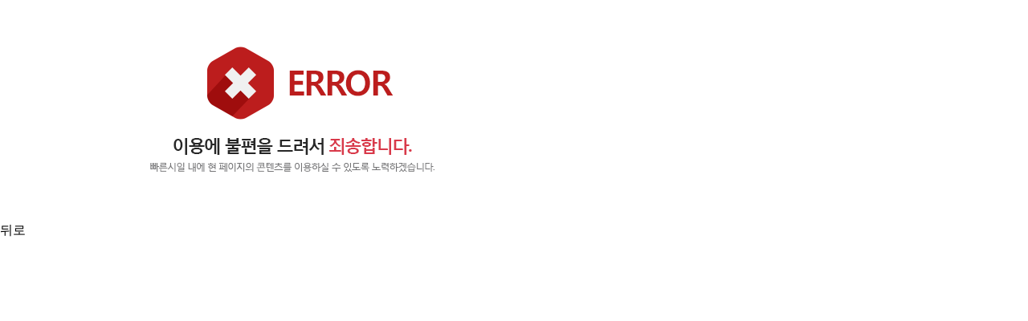

--- FILE ---
content_type: text/html;charset=utf-8
request_url: https://kaeri.re.kr/board/view?menuId=MENU00408&linkId=458&categoryId=%27%27
body_size: 1154
content:
<!DOCTYPE html PUBLIC "-//W3C//DTD XHTML 1.0 Transitional//EN" "http://www.w3.org/TR/xhtml1/DTD/xhtml1-transitional.dtd"> <html xmlns="http://www.w3.org/1999/xhtml" lang="ko" xml:lang="ko"> <head> <meta http-equiv="content-type" content="text/html; charset=utf-8"> <title>한국원자력연구원</title> <link rel="stylesheet" type="text/css" href="/resources/css/common/general.css"> <style>.error_txt{width:730px;margin:150px auto 0;text-align:center;overflow:hidden}.btn_colorType01{display:inline-block;margin:0;padding:3px 15px;background:#ed881c;border-bottom:solid 2px #e4680f;border-radius:5px;color:#252525;text-align:center;letter-spacing:-0.1em;line-height:1.7;font-size:.95em;font-weight:bold;cursor:pointer}</style> </head> <body> <div id="error_wrap"> <div class="error-txt"> <span class="display-block"><img src="/resources/images/common/content/error.gif" alt="error 이용에 불편을 드려서 죄송합니다. 빠른시일 내에 현 페이지의 콘텐츠를 이용하실 수 있도록 노력하겠습니다."></span> <button type="button" class="btn-type01" onclick="history.back(-1);">뒤로</button> </div> </div> </body> </html>

--- FILE ---
content_type: text/css;charset=UTF-8
request_url: https://kaeri.re.kr/resources/css/common/general.css
body_size: 7513
content:
@charset "utf-8";
/*-------------------------------------------------
General Style Sheet
Version : 1.0
Author : myeong-hee park
Create date : 2018. 06. 18.
-------------------------------------------------*/
html {
	margin: 0;
	padding: 0;
	font-size: 10px;
	overflow-y: scroll;
	-webkit-text-size-adjust: none; 
	-moz-text-size-adjust: none; 
	-ms-text-size-adjust: none; 
	}
body {
	margin: 0;
	padding: 0;	
	color: #555;
	line-height: 1.25;
	vertical-align: baseline;
	font-size: 1.6rem;
	font-family: "Noto", "맑은 고딕", Malgun Gothic, "돋움", Dotum, "굴림", Gulim, Tahoma, Verdana, AppleGothic, UnDotum, sans-serif;
	font-weight: 200;
	}	
/* render html5 elements as block */
header, footer, article, section, aside, nav, main {
	display: block;
	}
a {
	color: #464646;
	text-decoration: none;
	}
a:hover {
	text-decoration: underline;
	}
img {
	border: none;
	}
select, input, textarea {
	background-color: transparent;
	border: 1px solid #dae0e6;
	border-radius: 2px;
	color: #454545;
	box-sizing:  border-box;	
	transition: border-color .15s ease-in-out,background-color .15s ease-in-out;
	-webkit-transition: border-color .15s ease-in-out,background-color .15s ease-in-out;
	font-family: "Noto", "맑은 고딕", Malgun Gothic, arial, helvetica, clean, sans-serif;
	font-size: 1.6rem;
	vertical-align: middle;
	}
select {	
	position: relative;
	min-width: 200px;
	padding: 7px 20px 7px 10px;
	background: url(../../images/common/bbs/select_arrow.png) no-repeat right 50%;  
	appearance: none;
	-webkit-appearance: none;
	-moz-appearance: none;
	}
select::-ms-expand {
    display: none;
	}
select:focus,
input:focus,
textarea:focus  {
    border-color: #4d90fe !important;
	}	
input[type="submit"],
input[type="button"] {
	cursor: pointer; 
	}
input[type="radio"], 
input[type="checkbox"] {
    width: 18px;
    height: 18px;
    margin: 0 0 0 8px;
	}	
input[type="radio"]:first-child, 
input[type="checkbox"]:first-child {
	margin-left: 0;
	} 
input[type="text"],
input[type="tel"],
input[type="search"],
input[type="number"],
input[type="date"],
input[type="email"],
input[type="password"] {
	height: 40px;
	padding: 8px;
	}
textarea {
	font-size: 1em;
	}
select:focus,	
input:focus,
textarea:focus  {
    border-color: #4d90fe;
  	outline: none;
	}
ul, ol, li, dl, dt, dd {
	margin: 0;
	padding: 0;
	list-style: none;
	}
h1, h2, h3, h4, h5, h6, strong, p {	
	margin: 0;
	padding: 0;
	} 
address {
	font-style: normal;
	}
h1 {
	letter-spacing: -0.05em;
	}
hr {
	display: none;
	}	
* button {
	position: relative;
	display: inline-block;
	margin: 0;
	padding: 0;
	background: none;
	border: 0;
	cursor: pointer; 
	_cursor: hand;	
	text-decoration: none;
	overflow: visible;
	font-size: 1.6rem;
	font-family: "Noto", "맑은 고딕", Malgun Gothic, "돋움", Dotum, "굴림", Gulim, Tahoma, Verdana, AppleGothic, UnDotum, sans-serif;
	white-space: nowrap;
	}	
form  {
	margin: 0;
	padding: 0;
	}		
fieldset  {
	margin: 0;
	padding: 0;
	border: none;
	}	
legend  {
	width: 100%;
	height: 1px;
	text-indent: -9999px;
	overflow: hidden;
	}
iframe {
	margin: 0;
	padding: 0;
	border: currentcolor; 
	border-image-source: none;	
	}
/* 테이블 STYLE */	
caption  {
	width: 100%;
	height: 1px;
	text-indent: -9999px;
	overflow: hidden;
	}	
table  {
	width: 100%;
	border-collapse: collapse;
	border-spacing:0; 
	}
table th  {
	padding: 14px 20px;
	font-weight: normal;
	white-space: nowrap;
	}
table td  {
	padding: 14px 20px;    
	box-sizing: border-box;
	color: #000;
	white-space: normal;
	word-break: break-all;
	}
/* skip navgation STYLE */
#accessibility {
    position: relative;
    width: 100%;
    margin: 0 auto;
	font-size: 1.3em;
	z-index: 200;
	}
#accessibility dt {	
	width: 100%;
	height: 0;
	font-size:  0;
	line-height: 0;
	}
#accessibility a {
	display:block; 
	position: absolute; 
	top: -10000px; 
	left: 0; 
	width: 100%; 
	height: 0; 
	text-align:center; 
	font-size: 1em;
	z-index: 200; 
	}
#accessibility a:hover, 
#accessibility a:focus, 
#accessibility a:active{
	position: absolute; 
	top: 0; 
	padding: 10px 0 25px;
	background: #1d60a7;
	color: #fff; 
	z-index: 200;
	}
/* Float STYLE*/
.float-wrap {
	overflow: hidden;
	}
.clear  {	
	clear: both;
	}
.float-left  {
	float: left;
	}
.float-right  {
	float: right;	
	}	
.display-none {
	display: none;
	}
.display-block	{
	display: block;
	}	
/* 폰트정렬 STYLE*/
.txt-center  {
	text-align: center;
	}
.txt-left  {
	text-align: left;
	}
.txt-right  {
	text-align: right;
	}
.txt-justify  {
	text-align: justify;
	}
.input-nomal  {
	width: auto;
	}
/* point color STYLE */
.point01,
.point01-bold  {/* 빨강 */
	color: #ea4854;
	}
.point02,
.point02-bold,
.point02 a {/*파랑 */
	color: #2b437a;
	}
.point03,
.point03-bold  {	
	color: #00857a;
	}
.black-txt,
.black-bold {	
	color: #000;
	}		
.point01-bold,	
.point02-bold,
.point03-bold,
.txt-bold,
.black-bold  {
	font-style: normal;
	font-weight: bold;
	}
.hidden	 {
	display: block;
	width: 100%;
	height: 1px;
	margin-top: -1px;
	font-size: .5rem;
	overflow: hidden;
	}
.sr-only {
	position:absolute;
	width:1px;
	height:1px;
	margin: -1px;
	clip:rect(0,0,0,0);
	overflow:hidden;
	}
.responsive { 
	max-width: 100%; 
	height: auto;
	}
/* 라디오, 체크박스 */
.checks {
	position: relative;
	}
.checks input[type="radio"] + label,
.checks input[type="checkbox"] + label {
	position: relative;
	margin-left: -18px;
	padding-left: 24px;
	cursor: pointer;
	}
.checks input[type="radio"] + label::before,
.checks input[type="radio"] + label::after,
.checks input[type="checkbox"] + label::before,
.checks input[type="checkbox"] + label::after   {
	position: absolute;
	top: 2px;
	left: 0;
	width: 18px;
	height: 18px;
	border: 1px solid #d5d5d5;
	border-radius: 100%;
	box-sizing: border-box;
	content: '';
	}
.checks input[type="checkbox"] + label::before,
.checks input[type="checkbox"] + label::after {
	border-radius: 0;
	}
.checks input[type="radio"]:disabled + label::before,
.checks input[type="checkbox"]:disabled + label::before {
	background-color: #dfdfdf;
    z-index: 1;
	}
.checks input[type="radio"]:checked + label::after {
	top: 7px;
	left: 5px;
	width: 8px;
	height: 8px;
	background-color: #e12e34;
	border: none;
	}
.checks input[type="checkbox"]:checked + label::before {
	background-color: #e12e34;
	border-color: #e12e34;
	}
.checks input[type="checkbox"]:checked + label::after	{
	top: 2px;
	left: 0;
    width: 18px;
    height: 18px;
    color: #fff;
    background-color: transparent;
	border: none;
    line-height: 1;
    font-size: 19px;
    font-family: 'xeicon';
 	content: "\e929";
	}
.checks label + input[type="text"] {
	margin: 0 5px 0 -5px;
	}

/* 부트스트랩 반응형*/
 .col-sm-12 {
    width: 100%;
  }
 .col-sm-11 {
   width: 91.66666667%;
 }
 .col-sm-10 {
   width: 83.33333333%;
 }
 .col-sm-9 {
   width: 75%;
 }
 .col-sm-8 {
   width: 66.66666667%;
 }
 .col-sm-7 {
   width: 58.33333333%;
 }
 .col-sm-6 {
   width: 50%;
 }
 .col-sm-5 {
   width: 41.66666667%;
 }
 .col-sm-4 {
   width: 33.33333333%;
 }
 .col-sm-3 {
   width: 25%;
 }
 .col-sm-2 {
   width: 16.66666667%;
 }
 .col-sm-1 {
   width: 8.33333333%;
 }
	